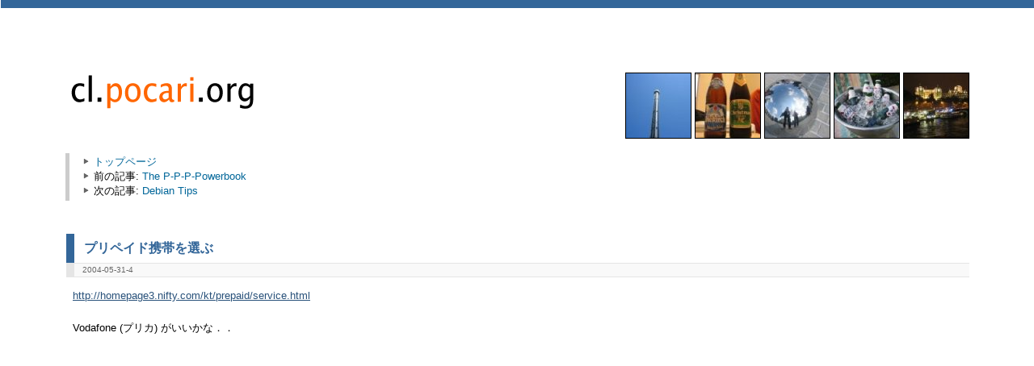

--- FILE ---
content_type: text/html
request_url: https://cl.pocari.org/2004-05-31-4.html
body_size: 3034
content:
<!DOCTYPE html PUBLIC "-//W3C//DTD XHTML 1.0 Strict//EN"
  "http://www.w3.org/TR/xhtml1/DTD/xhtml1-strict.dtd">
<html xmlns="http://www.w3.org/1999/xhtml"
  xmlns:og="http://ogp.me/ns#"
  xmlns:fb="https://www.facebook.com/2008/fbml"
  xml:lang="ja" lang="ja">
<head>
	<meta http-equiv="content-type" content="text/html; charset=utf-8" />
	<meta http-equiv="content-language" content="ja" />
	<meta http-equiv="content-style-type" content="text/css" />
	<meta http-equiv="content-script-type" content="text/javascript" />
	<meta name="generator" content="chalow" />
	<meta property="og:title" content="プリペイド携帯を選ぶ" />
	<meta property="og:type" content="article" />
	<meta property="og:url" content="https://cl.pocari.org/2004-05-31-4.html" />
	<meta property="og:image" content="https://cl.pocari.org/cl.images/cl.pocari.org.png" />
	<!--meta property="og:description" content="" /-->
	<meta property="og:site_name" content="cl.pocari.org" />
	<meta property="og:locale" content="ja_JP" />
	<meta property="fb:app_id" content="211040495611826" />
	<link rel="INDEX" href="https://cl.pocari.org/" />
	<link rel="CONTENTS" href="https://cl.pocari.org/" />
	<link rel="alternate" type="application/rss+xml" href="https://cl.pocari.org/cl.rdf" />
	<link rel="shortcut icon" href="https://cl.pocari.org/favicon.ico" />
	<link rel="stylesheet" type="text/css" href="./styles/permalink.css?v=201105281" />
	<title>cl.pocari.org - プリペイド携帯を選ぶ</title>
	<script type="text/javascript">
	(function(e,b){if(!b.__SV){var a,f,i,g;window.mixpanel=b;a=e.createElement("script");a.type="text/javascript";a.async=!0;a.src=("https:"===e.location.protocol?"https:":"http:")+'//cdn.mxpnl.com/libs/mixpanel-2.2.min.js';f=e.getElementsByTagName("script")[0];f.parentNode.insertBefore(a,f);b._i=[];b.init=function(a,e,d){function f(b,h){var a=h.split(".");2==a.length&&(b=b[a[0]],h=a[1]);b[h]=function(){b.push([h].concat(Array.prototype.slice.call(arguments,0)))}}var c=b;"undefined"!==
	typeof d?c=b[d]=[]:d="mixpanel";c.people=c.people||[];c.toString=function(b){var a="mixpanel";"mixpanel"!==d&&(a+="."+d);b||(a+=" (stub)");return a};c.people.toString=function(){return c.toString(1)+".people (stub)"};i="disable track track_pageview track_links track_forms register register_once alias unregister identify name_tag set_config people.set people.set_once people.increment people.append people.track_charge people.clear_charges people.delete_user".split(" ");for(g=0;g<i.length;g++)f(c,i[g]);
	b._i.push([a,e,d])};b.__SV=1.2}})(document,window.mixpanel||[]);
	mixpanel.init("2383485c475ac6cefcbaca7f5e5ea705");
</script>
</head>
<body>
<div id="container">

<div id="header" class="clearfix">
	<div id="title">
		<h1><a href="./"><img src="./cl.images/cl.pocari.org.png" width="240" height="50" alt="cl.pocari.org" /></a></h1>
	</div><!-- #title -->
	<div id="photos">
		<img src="./photos/photos-001.jpg" width="80" height="80" alt="" />
		<img src="./photos/photos-016.jpg" width="80" height="80" alt="" />
		<img src="./photos/photos-010.jpg" width="80" height="80" alt="" />
		<img src="./photos/photos-005.jpg" width="80" height="80" alt="" />
		<img src="./photos/photos-017.jpg" width="80" height="80" alt="" />
	</div><!-- #photos -->
</div><!-- #header -->

<div id="wrapper" class="clearfix autopagerize_page_element">


	<div class="breadcrumbs clearfix">
		<p>
		<img src="./cl.images/arrow.png" width="12" height="9" alt="" />
		<a href="./" accesskey="t">トップページ</a><br />
		<img src="./cl.images/arrow.png" width="12" height="9" alt="" />
		前の記事:
		
		<a rel="next" href="2004-05-31-3.html" title="The P-P-P-Powerbook" accesskey="p">The P-P-P-Powerbook</a>
		
		<br />
		<img src="./cl.images/arrow.png" width="12" height="9" alt="" />
		次の記事:
		
		<a rel="prev" href="2004-05-31-5.html" title="Debian Tips" accesskey="n">Debian Tips</a>
		
		</p>
	</div>

	<div class="contents">
				<!-- start:2004-05-31-4 -->
		<div class="entry">
			<!-- google_ad_section_start -->
			<h2 class="title"><a href="2004-05-31-4.html">プリペイド携帯を選ぶ</a></h2>
			<div class="ad-link-unit">
				
				<p>2004-05-31-4</p>
				
			</div>
			
			<p>
			&nbsp;&nbsp;<a href="http://homepage3.nifty.com/kt/prepaid/service.html">http://homepage3.nifty.com/kt/prepaid/service.html</a><br />
<br />
&nbsp;&nbsp;Vodafone (プリカ) がいいかな．．<br />

			
			</p>
			<!-- google_ad_section_end -->
			
			
		</div><!-- .entry -->
		
		<!--200405314-->
		<!-- end:2004-05-31-4 -->
				<!-- 広告とか -->


		
		<div class="entry-bottom">
			<div id="googleads-middle">
				<script type="text/javascript"><!--
				google_ad_client = "ca-pub-4975777094319184";
				/* 個別記事ページ - レクタングル (大) */
				google_ad_slot = "1872714751";
				google_ad_width = 336;
				google_ad_height = 280;
				//-->
				</script>
				<script type="text/javascript"
				src="https://pagead2.googlesyndication.com/pagead/show_ads.js">
				</script>
			</div>
			
			<!-- X:S ZenBackWidget --><div id="zenback-widget-loader"></div><script type="text/javascript">!function(d,i){if(!d.getElementById(i)){var r=Math.ceil((new Date()*1)*Math.random());var j=d.createElement("script");j.id=i;j.async=true;j.src="//w.zenback.jp/v1/?base_uri=http%3A//cl.pocari.org&nsid=96602035859805501%3A%3A96602042570654416&rand="+r;d.body.appendChild(j);}}(document,"zenback-widget-js");</script><!-- X:E ZenBackWidget -->
		</div>
	
	</div><!-- .contents -->
	
	<div class="breadcrumbs clearfix">
		<p>
		<img src="./cl.images/arrow.png" width="12" height="9" alt="" />
		<a href="./" accesskey="t">トップページ</a><br />
		<img src="./cl.images/arrow.png" width="12" height="9" alt="" />
		前の記事:
		
		<a href="2004-05-31-3.html" title="The P-P-P-Powerbook" accesskey="p">The P-P-P-Powerbook</a>
		
		<br />
		<img src="./cl.images/arrow.png" width="12" height="9" alt="" />
		次の記事:
		
		<a href="2004-05-31-5.html" title="Debian Tips" accesskey="n">Debian Tips</a>
		
		</p>
	</div>

</div><!-- #wrapper -->

<div class="autopagerize_insert_before"></div>

<div id="footer">
	<p id="copyright">Copyright &copy;  2002-2017 砂岡 憲史 (SUNAOKA, Norifumi), All right reserved.</p>
	<p>Powered by <a href="http://chalow.org/">chalow</a></p>
	<br/><br/>
	<!-- 最下部に空間が出るためここで定義 -->
	<script type="text/javascript" src="https://www.assoc-amazon.jp/s/impression-counter?tag=todaysnonsenc-22&amp;o=9"></script>
	<noscript><p><img src="https://www.assoc-amazon.jp/s/noscript?tag=todaysnonsenc-22" alt="" /></p></noscript>
</div><!-- #footer -->

</div><!-- #container -->

<script type="text/javascript">
	var _gaq = _gaq || [];
	_gaq.push(['_setAccount', 'UA-52278-1']);
	_gaq.push(['_trackPageview']);
	(function() {
		var ga = document.createElement('script'); ga.type = 'text/javascript'; ga.async = true;
		ga.src = ('https:' == document.location.protocol ? 'https://ssl' : 'http://www') + '.google-analytics.com/ga.js';
		var s = document.getElementsByTagName('script')[0]; s.parentNode.insertBefore(ga, s);
	})();
</script>

<script type="text/javascript">
var woopra_id = '1260471078';
</script>
<script type="text/javascript" src="https://static.woopra.com/js/woopra.js"></script>

<!-- Place this tag after the last badge tag. -->
<script type="text/javascript">
  window.___gcfg = {lang: 'ja'};

  (function() {
    var po = document.createElement('script'); po.type = 'text/javascript'; po.async = true;
    po.src = 'https://apis.google.com/js/plusone.js';
    var s = document.getElementsByTagName('script')[0]; s.parentNode.insertBefore(po, s);
  })();
</script>

</body>
</html>



--- FILE ---
content_type: text/html; charset=utf-8
request_url: https://www.google.com/recaptcha/api2/aframe
body_size: 268
content:
<!DOCTYPE HTML><html><head><meta http-equiv="content-type" content="text/html; charset=UTF-8"></head><body><script nonce="UgffL3Hk-E7oBIFjgSxAhQ">/** Anti-fraud and anti-abuse applications only. See google.com/recaptcha */ try{var clients={'sodar':'https://pagead2.googlesyndication.com/pagead/sodar?'};window.addEventListener("message",function(a){try{if(a.source===window.parent){var b=JSON.parse(a.data);var c=clients[b['id']];if(c){var d=document.createElement('img');d.src=c+b['params']+'&rc='+(localStorage.getItem("rc::a")?sessionStorage.getItem("rc::b"):"");window.document.body.appendChild(d);sessionStorage.setItem("rc::e",parseInt(sessionStorage.getItem("rc::e")||0)+1);localStorage.setItem("rc::h",'1769899196505');}}}catch(b){}});window.parent.postMessage("_grecaptcha_ready", "*");}catch(b){}</script></body></html>